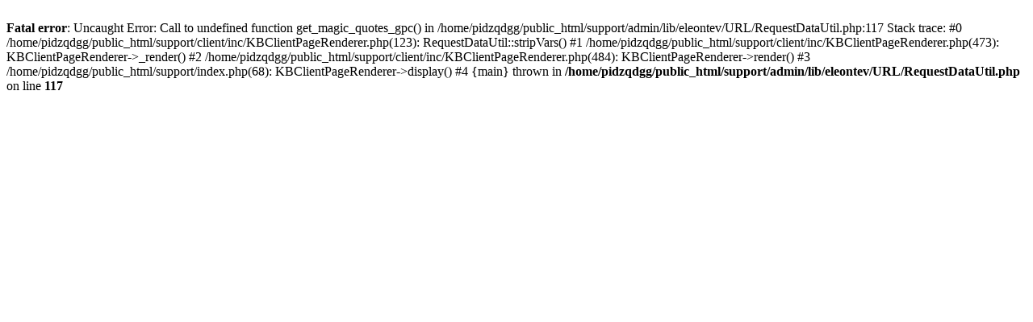

--- FILE ---
content_type: text/html; charset=UTF-8
request_url: https://www.pidz.live/support/index.php?View=login&Msg=_featured
body_size: 192
content:
<br />
<b>Fatal error</b>:  Uncaught Error: Call to undefined function get_magic_quotes_gpc() in /home/pidzqdgg/public_html/support/admin/lib/eleontev/URL/RequestDataUtil.php:117
Stack trace:
#0 /home/pidzqdgg/public_html/support/client/inc/KBClientPageRenderer.php(123): RequestDataUtil::stripVars()
#1 /home/pidzqdgg/public_html/support/client/inc/KBClientPageRenderer.php(473): KBClientPageRenderer-&gt;_render()
#2 /home/pidzqdgg/public_html/support/client/inc/KBClientPageRenderer.php(484): KBClientPageRenderer-&gt;render()
#3 /home/pidzqdgg/public_html/support/index.php(68): KBClientPageRenderer-&gt;display()
#4 {main}
  thrown in <b>/home/pidzqdgg/public_html/support/admin/lib/eleontev/URL/RequestDataUtil.php</b> on line <b>117</b><br />
